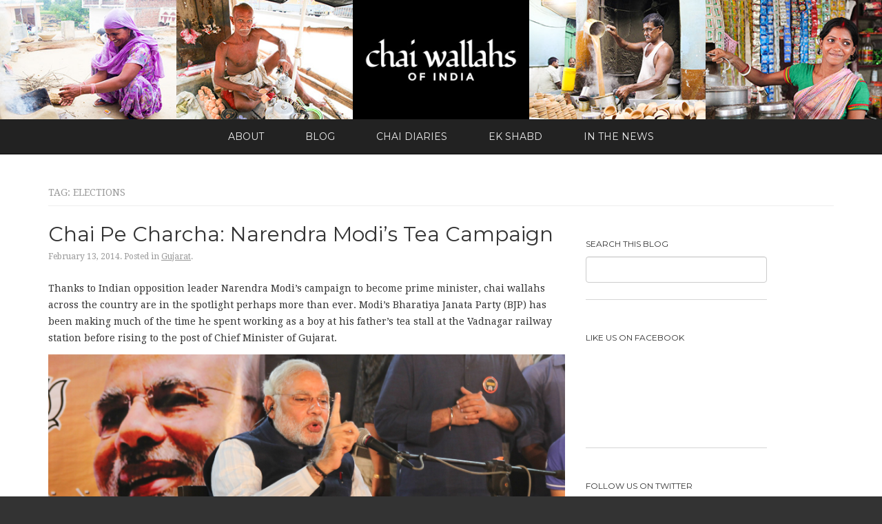

--- FILE ---
content_type: text/html; charset=UTF-8
request_url: http://chaiwallahsofindia.com/tag/elections/
body_size: 10547
content:
<!DOCTYPE html>
<!--[if IEMobile 7 ]><html class="no-js iem7" manifest="default.appcache?v=1"><![endif]--> 
<!--[if lt IE 7 ]><html class="no-js ie6" lang="en"><![endif]--> 
<!--[if IE 7 ]><html class="no-js ie7" lang="en"><![endif]--> 
<!--[if IE 8 ]><html class="no-js ie8" lang="en"><![endif]--> 
<!--[if (gte IE 9)|(gt IEMobile 7)|!(IEMobile)|!(IE)]><!--><html class="no-js" lang="en-US" prefix="og: http://ogp.me/ns#"><!--<![endif]-->

<head>

	<title>Elections Archives | Chai Wallahs of India</title>
	<meta charset="UTF-8" />
	<meta http-equiv="X-UA-Compatible" content="IE=edge">
	<meta name="viewport" content="width=device-width, initial-scale=1.0">

	<link rel="pingback" href="http://chaiwallahsofindia.com/xmlrpc.php" />
	
	<link rel="apple-touch-icon-precomposed" href="http://chaiwallahsofindia.com/wp-content/themes/chaiwallahs/_assets/ico/apple-touch-icon-precomposed.png">
	<link rel="shortcut icon" href="http://chaiwallahsofindia.com/wp-content/themes/chaiwallahs/_assets/ico/favicon.ico">

	<link rel="stylesheet" type="text/css" href="http://chaiwallahsofindia.com/wp-content/themes/chaiwallahs/style.css" />
	<link rel="stylesheet" type="text/css" href="http://chaiwallahsofindia.com/wp-content/themes/chaiwallahs/_assets/css/style.css?1385522759">
	<link rel="stylesheet" type="text/css" href="http://chaiwallahsofindia.com/wp-content/themes/chaiwallahs/_assets/css/font-awesome.min.css">

	<link href='http://fonts.googleapis.com/css?family=Droid+Serif:400,700,400italic,700italic|Montserrat:400,700' rel='stylesheet' type='text/css'>

	<script>
		(function(i,s,o,g,r,a,m){i['GoogleAnalyticsObject']=r;i[r]=i[r]||function(){
		(i[r].q=i[r].q||[]).push(arguments)},i[r].l=1*new Date();a=s.createElement(o),
		m=s.getElementsByTagName(o)[0];a.async=1;a.src=g;m.parentNode.insertBefore(a,m)
		})(window,document,'script','//www.google-analytics.com/analytics.js','ga');

		ga('create', 'UA-43610626-1', 'chaiwallahsofindia.com');
		ga('send', 'pageview');
	</script>

	
<!-- This site is optimized with the Yoast WordPress SEO plugin v1.5.2.7 - https://yoast.com/wordpress/plugins/seo/ -->
<meta name="robots" content="noodp,noydir"/>
<link rel="canonical" href="http://chaiwallahsofindia.com/tag/elections/" />
<meta property="og:locale" content="en_US" />
<meta property="og:type" content="object" />
<meta property="og:title" content="Elections Archives - Chai Wallahs of India" />
<meta property="og:url" content="http://chaiwallahsofindia.com/tag/elections/" />
<meta property="og:site_name" content="Chai Wallahs of India" />
<!-- / Yoast WordPress SEO plugin. -->

<link rel="alternate" type="application/rss+xml" title="Chai Wallahs of India &raquo; Feed" href="http://chaiwallahsofindia.com/feed/" />
<link rel="alternate" type="application/rss+xml" title="Chai Wallahs of India &raquo; Comments Feed" href="http://chaiwallahsofindia.com/comments/feed/" />
<link rel="alternate" type="application/rss+xml" title="Chai Wallahs of India &raquo; Elections Tag Feed" href="http://chaiwallahsofindia.com/tag/elections/feed/" />
<link rel='stylesheet' id='jetpack_likes-css'  href='http://chaiwallahsofindia.com/wp-content/plugins/jetpack/modules/likes/style.css?ver=2.9.3' type='text/css' media='all' />
<link rel='stylesheet' id='jetpack-subscriptions-css'  href='http://chaiwallahsofindia.com/wp-content/plugins/jetpack/modules/subscriptions/subscriptions.css?ver=3.7.1' type='text/css' media='all' />
<link rel='stylesheet' id='the-neverending-homepage-css'  href='http://chaiwallahsofindia.com/wp-content/plugins/jetpack/modules/infinite-scroll/infinity.css?ver=20120612' type='text/css' media='all' />
<link rel='stylesheet' id='simplyInstagram-css'  href='http://chaiwallahsofindia.com/wp-content/plugins/simply-instagram/css/simply-instagram.css?ver=3' type='text/css' media='all' />
<link rel='stylesheet' id='prettyPhoto-css'  href='http://chaiwallahsofindia.com/wp-content/plugins/simply-instagram/css/simply-instagram-prettyPhoto.css?ver=3.7.1' type='text/css' media='all' />
<link rel='stylesheet' id='jetpack-widgets-css'  href='http://chaiwallahsofindia.com/wp-content/plugins/jetpack/modules/widgets/widgets.css?ver=20121003' type='text/css' media='all' />
<link rel='stylesheet' id='tiled-gallery-css'  href='http://chaiwallahsofindia.com/wp-content/plugins/jetpack/modules/tiled-gallery/tiled-gallery/tiled-gallery.css?ver=2012-09-21' type='text/css' media='all' />
<link rel='stylesheet' id='mediaelement-css'  href='http://chaiwallahsofindia.com/wp-includes/js/mediaelement/mediaelementplayer.min.css?ver=2.13.0' type='text/css' media='all' />
<link rel='stylesheet' id='wp-mediaelement-css'  href='http://chaiwallahsofindia.com/wp-includes/js/mediaelement/wp-mediaelement.css?ver=3.7.1' type='text/css' media='all' />
<link rel='stylesheet' id='sharedaddy-css'  href='http://chaiwallahsofindia.com/wp-content/plugins/jetpack/modules/sharedaddy/sharing.css?ver=2.9.3' type='text/css' media='all' />
<link rel='stylesheet' id='lightboxStyle-css'  href='http://chaiwallahsofindia.com/wp-content/plugins/lightbox-plus/css/overtext/colorbox.css?ver=2.6' type='text/css' media='screen' />
<script type='text/javascript' src='http://chaiwallahsofindia.com/wp-includes/js/jquery/jquery.js?ver=1.10.2'></script>
<script type='text/javascript' src='http://chaiwallahsofindia.com/wp-includes/js/jquery/jquery-migrate.min.js?ver=1.2.1'></script>
<script type='text/javascript' src='http://chaiwallahsofindia.com/wp-content/plugins/jetpack/_inc/postmessage.js?ver=2.9.3'></script>
<script type='text/javascript' src='http://chaiwallahsofindia.com/wp-content/plugins/jetpack/_inc/jquery.inview.js?ver=2.9.3'></script>
<script type='text/javascript' src='http://chaiwallahsofindia.com/wp-content/plugins/jetpack/_inc/jquery.jetpack-resize.js?ver=2.9.3'></script>
<script type='text/javascript' src='http://chaiwallahsofindia.com/wp-content/plugins/simply-instagram/js/simply-instagram-jquery.prettyPhoto.js?ver=3.1.4'></script>
<script type='text/javascript' src='http://chaiwallahsofindia.com/wp-content/plugins/jetpack/modules/tiled-gallery/tiled-gallery/tiled-gallery.js?ver=3.7.1'></script>
<script type='text/javascript' src='http://chaiwallahsofindia.com/wp-content/themes/chaiwallahs/_assets/js/vendor/modernizr-2.6.2.min.js?ver=2.6.2'></script>
<script type='text/javascript' src='http://chaiwallahsofindia.com/wp-content/plugins/jetpack/_inc/spin.js?ver=1.3'></script>
<script type='text/javascript' src='http://chaiwallahsofindia.com/wp-content/plugins/jetpack/_inc/jquery.spin.js?ver=1.3'></script>
<link rel="EditURI" type="application/rsd+xml" title="RSD" href="http://chaiwallahsofindia.com/xmlrpc.php?rsd" />
<link rel="wlwmanifest" type="application/wlwmanifest+xml" href="http://chaiwallahsofindia.com/wp-includes/wlwmanifest.xml" /> 
<meta name="generator" content="WordPress 3.7.1" />
<meta http-equiv="X-UA-Compatible" content="IE=8" />
<!-- BEGIN SimplyInstagram IE -->
<!-- [if IE 9]>
<style type="text/css">

.comment-profile{
	margin: 2px;
	width: 45px;
	float: left;
}
.comment-profile img{
	vertical-align: top;
}
.comment-holder{
	top: 0px;
	width: 200px;
	float: left !important;	
}

.comments-holder{
	width: 210px;
	float: left;
}
</style>
<![endif]-->
<!-- END SimplyInstagram IE -->

<!-- Start of Simply Instagram Custom CSS -->
<!-- Developed by Rolly G. Bueno Jr. -->
<style type="text/css">
.front-photo {
-webkit-box-shadow: none !important;
-moz-box-shadow: none !important;
box-shadow: none !important;
}
.content-info {
border: 0;
border-radius: 0;
background-color: #fff;
color: #333;
}
</style>
<!-- End of Simply Instagram Custom CSS -->

</head>

<body class="archive tag tag-elections tag-43 infinite-scroll neverending">
<!--[if lt IE 7]><p class=chromeframe>Your browser is <em>ancient!</em> <a href="http://browsehappy.com/">Upgrade to a different browser</a> or <a href="http://www.google.com/chromeframe/?redirect=true">install Google Chrome Frame</a> to experience this site.</p><![endif]-->

<div class="content-wrap">


<header class="main-header width-100">
	<a href="http://chaiwallahsofindia.com" class="main-logo">
		<img src="http://chaiwallahsofindia.com/wp-content/themes/chaiwallahs/_assets/img/header.jpg" class="img-responsive hidden-xs">
	</a>
</header>

<header class="header-mobile width-100">
	<a href="http://chaiwallahsofindia.com">
		<img src="http://chaiwallahsofindia.com/wp-content/themes/chaiwallahs/_assets/img/header-mobile.jpg" class="width-100 img-responsive visible-xs">
	</a>
</header>

<nav class="navbar navbar-default navbar-inverse navbar-static-top cw-navbar" role="navigation">
	<div class="container">
		<div class="navbar-header">
			<button type="button" class="navbar-toggle" data-toggle="collapse" data-target=".navbar-collapse-main">
				<span class="sr-only">Toggle navigation</span>
				MENU <i class="fa fa-chevron-down"></i>
			</button>
		</div><!--/.navbar-header-->

		<div class="collapse navbar-collapse navbar-collapse-main"><ul id="menu-main-menu" class="nav navbar-nav navbar-main cw-navbar-nav"><li id="menu-item-833" class="menu-item menu-item-type-post_type menu-item-object-page menu-item-833"><a href="http://chaiwallahsofindia.com/about/">About</a></li>
<li id="menu-item-837" class="menu-item menu-item-type-post_type menu-item-object-page current_page_parent menu-item-837"><a href="http://chaiwallahsofindia.com/blog/">Blog</a></li>
<li id="menu-item-839" class="menu-item menu-item-type-taxonomy menu-item-object-category menu-item-839"><a href="http://chaiwallahsofindia.com/category/chai-diaries/">Chai Diaries</a></li>
<li id="menu-item-840" class="menu-item menu-item-type-taxonomy menu-item-object-galleries menu-item-840"><a href="http://chaiwallahsofindia.com/galleries/ek-shabd/">Ek Shabd</a></li>
<li id="menu-item-1396" class="menu-item menu-item-type-post_type menu-item-object-page menu-item-1396"><a href="http://chaiwallahsofindia.com/news/">In the News</a></li>
</ul></div>
			
	</div><!--/.container-->
</nav>



	<div class="container">


	<h1 class="h5 page-header">
		Tag: <span>Elections</span>
	</h1>

	<div class="row">
		<div class="col-lg-8 col-md-8 col-sm-8" id="content-blog-scroll" role="main">

							
	<article id="post-1909" class="post-1909 post type-post status-publish format-standard hentry category-gujarat tag-ahmedabad tag-bjp tag-chai tag-chai-wallah tag-congress tag-elections tag-gathiya tag-girish-dani tag-gujarat tag-iscon-ganthiya tag-karnavati-club tag-mandeep-patel tag-mani-shankar-aiyar tag-narendra-modi tag-politics tag-street-food">
	<header>
	<h2 class="entry-title"><a href="http://chaiwallahsofindia.com/2014/02/chai-pe-charcha-narendra-modis-tea-campaign/" title="Chai Pe Charcha: Narendra Modi&#8217;s Tea Campaign" rel="bookmark">Chai Pe Charcha: Narendra Modi&#8217;s Tea Campaign</a></h2> 
	<section class="entry-meta">

	<span class="entry-date">
		February 13, 2014.
	</span>

	
		<span class="cat-links">
			Posted in <a href="http://chaiwallahsofindia.com/category/gujarat/" title="View all posts in Gujarat" rel="category tag">Gujarat</a>.
		</span>

	
	
</section>	</header>
	<section class="entry-content">
<p>Thanks to Indian opposition leader Narendra Modi’s campaign to become prime minister, chai wallahs across the country are in the spotlight perhaps more than ever. Modi’s Bharatiya Janata Party (BJP) has been making much of the time he spent working as a boy at his father’s tea stall at the Vadnagar railway station before rising to the post of Chief Minister of Gujarat.</p>
<div id="attachment_1915" style="width: 3243px" class="wp-caption alignnone"><a href="http://chaiwallahsofindia.com/wp-content/uploads/2014/02/narendra-modi-chai-pe-charcha-gujarat.jpg" rel="lightbox[1909]" title="Indian opposition leader Narendra Modi had a brief stint as a chai wallah at his father&#8217;s tea stall before becoming Chief Minister of Gujarat."><img class="size-full wp-image-1915" alt="Indian opposition leader Narendra Modi had a brief stint as a chai wallah at his father's tea stall before becoming Chief Minister of Gujarat." src="http://chaiwallahsofindia.com/wp-content/uploads/2014/02/narendra-modi-chai-pe-charcha-gujarat.jpg" width="3233" height="2155" /></a><p class="wp-caption-text">Indian opposition leader Narendra Modi had a brief stint as a chai wallah at his father&#8217;s tea stall before becoming Chief Minister of Gujarat.</p></div>
<p>In October, the BJP began a campaign in which chai wallahs branded their businesses as <a href="india.blogs.nytimes.com/2013/10/28/narendra-modi-and-the-calculus-of-tea/?_r=0" target="_blank">NaMo Tea Stalls</a>, distributing promotional materials and money for chai wallahs to improve their stalls in exchange for their public endorsement. (Modi is often referred to as NaMo, the Hindi abbreviation for his name.) After an errant comment by <a href="http://www.firstpost.com/politics/modi-will-never-be-pm-but-he-can-sell-tea-mani-shankar-aiyar-1345419.html" target="_blank">Mani Shankar Aiyar</a>, a prominent politician from the ruling Congress party, that Modi would be welcome to serve him chai but could never become prime minister, the BJP has brewed up a new storm of chai-related campaigning.</p>
<p> <a href="http://chaiwallahsofindia.com/2014/02/chai-pe-charcha-narendra-modis-tea-campaign/" class="more-link">
<p><span class="btn btn-primary">Read More</span></p>
<p></a></p>
<div class="entry-links"></div>

	<div class="entry-meta">
		<span class="tag-links">
			Tags: <a href="http://chaiwallahsofindia.com/tag/ahmedabad/" rel="tag">Ahmedabad</a>, <a href="http://chaiwallahsofindia.com/tag/bjp/" rel="tag">BJP</a>, <a href="http://chaiwallahsofindia.com/tag/chai/" rel="tag">Chai</a>, <a href="http://chaiwallahsofindia.com/tag/chai-wallah/" rel="tag">Chai Wallah</a>, <a href="http://chaiwallahsofindia.com/tag/congress/" rel="tag">Congress</a>, <a href="http://chaiwallahsofindia.com/tag/elections/" rel="tag">Elections</a>, <a href="http://chaiwallahsofindia.com/tag/gathiya/" rel="tag">gathiya</a>, <a href="http://chaiwallahsofindia.com/tag/girish-dani/" rel="tag">Girish Dani</a>, <a href="http://chaiwallahsofindia.com/tag/gujarat/" rel="tag">Gujarat</a>, <a href="http://chaiwallahsofindia.com/tag/iscon-ganthiya/" rel="tag">Iscon Ganthiya</a>, <a href="http://chaiwallahsofindia.com/tag/karnavati-club/" rel="tag">Karnavati Club</a>, <a href="http://chaiwallahsofindia.com/tag/mandeep-patel/" rel="tag">Mandeep Patel</a>, <a href="http://chaiwallahsofindia.com/tag/mani-shankar-aiyar/" rel="tag">Mani Shankar Aiyar</a>, <a href="http://chaiwallahsofindia.com/tag/narendra-modi/" rel="tag">Narendra Modi</a>, <a href="http://chaiwallahsofindia.com/tag/politics/" rel="tag">Politics</a>, <a href="http://chaiwallahsofindia.com/tag/street-food/" rel="tag">street food</a>.
		</span>
	</div>

</section>	<footer class="entry-footer"></footer> 	</article>

	<hr class="dotted">

							
	<article id="post-465" class="post-465 post type-post status-publish format-standard hentry category-haryana category-politics tag-bonnie-mann tag-buffalo-milk tag-caste tag-elections tag-haryana tag-hathlana tag-karnal tag-mla tag-politics tag-reservations tag-rural-india tag-sarpanch tag-teji-mann tag-tulsi tag-village">
	<header>
	<h2 class="entry-title"><a href="http://chaiwallahsofindia.com/2013/10/on-the-campaign-trail-where-a-cup-can-make-or-break-an-election/" title="On the Campaign Trail: Where a Cup Can Make or Break an Election" rel="bookmark">On the Campaign Trail: Where a Cup Can Make or Break an Election</a></h2> 
	<section class="entry-meta">

	<span class="entry-date">
		October 3, 2013.
	</span>

	
		<span class="cat-links">
			Posted in <a href="http://chaiwallahsofindia.com/category/haryana/" title="View all posts in Haryana" rel="category tag">Haryana</a>, <a href="http://chaiwallahsofindia.com/category/politics/" title="View all posts in Politics" rel="category tag">Politics</a>.
		</span>

	
	
</section>	</header>
	<section class="entry-content">
<div id="attachment_466" style="width: 510px" class="wp-caption alignnone"><a href="http://chaiwallahsofindia.files.wordpress.com/2013/10/dsc08006.jpg" rel="lightbox[465]" title="Barjinder &#8220;Bonnie&#8221; Mann campaigns at a Jat Sikh village in Karnal District, Haryana"><img class="size-full wp-image-466" alt="Bonnie Mann campaigns at a Jat Sikh village in Karnal District" src="http://chaiwallahsofindia.files.wordpress.com/2013/10/dsc08006.jpg" width="500" height="113" /></a><p class="wp-caption-text">Barjinder &#8220;Bonnie&#8221; Mann campaigns at a Jat Sikh village in Karnal District, Haryana</p></div>
<p>The Bible mentions breaking bread with others as the ultimate culinary conveyance of fellowship. In India, it’s taking tea. Nowhere is this more evident than on the campaign trail where a quick cup with voters can make or break an election.</p>
<p>We tagged along with Barjinder “Bonnie” Mann, a candidate for Haryana state legislature, as he visited villages in Karnal district, about 100 miles north and a world away from the hustle and bustle of Delhi. <a href="http://chaiwallahsofindia.com/2013/10/on-the-campaign-trail-where-a-cup-can-make-or-break-an-election/" class="more-link">
<p><span class="btn btn-primary">Read More</span></p>
<p></a></p>
<div class="entry-links"></div>

	<div class="entry-meta">
		<span class="tag-links">
			Tags: <a href="http://chaiwallahsofindia.com/tag/bonnie-mann/" rel="tag">Bonnie Mann</a>, <a href="http://chaiwallahsofindia.com/tag/buffalo-milk/" rel="tag">buffalo milk</a>, <a href="http://chaiwallahsofindia.com/tag/caste/" rel="tag">caste</a>, <a href="http://chaiwallahsofindia.com/tag/elections/" rel="tag">Elections</a>, <a href="http://chaiwallahsofindia.com/tag/haryana/" rel="tag">Haryana</a>, <a href="http://chaiwallahsofindia.com/tag/hathlana/" rel="tag">Hathlana</a>, <a href="http://chaiwallahsofindia.com/tag/karnal/" rel="tag">Karnal</a>, <a href="http://chaiwallahsofindia.com/tag/mla/" rel="tag">MLA</a>, <a href="http://chaiwallahsofindia.com/tag/politics/" rel="tag">Politics</a>, <a href="http://chaiwallahsofindia.com/tag/reservations/" rel="tag">reservations</a>, <a href="http://chaiwallahsofindia.com/tag/rural-india/" rel="tag">rural India</a>, <a href="http://chaiwallahsofindia.com/tag/sarpanch/" rel="tag">Sarpanch</a>, <a href="http://chaiwallahsofindia.com/tag/teji-mann/" rel="tag">Teji Mann</a>, <a href="http://chaiwallahsofindia.com/tag/tulsi/" rel="tag">tulsi</a>, <a href="http://chaiwallahsofindia.com/tag/village/" rel="tag">village</a>.
		</span>
	</div>

</section>	<footer class="entry-footer"></footer> 	</article>

	<hr class="dotted">

						
						
		</div>

		<div class="col-lg-3 col-md-3 col-sm-3">
			<aside id="sidebar" role="complementary">
<div id="primary" class="widget-area">
<ul class="xoxo">
<li id="search-2" class="widget-container widget_search"><h3 class="widget-title">Search this Blog</h3><form role="search" method="get" id="searchform" class="searchform" action="http://chaiwallahsofindia.com/">
				<div>
					<label class="screen-reader-text" for="s">Search for:</label>
					<input type="text" value="" name="s" id="s" />
					<input type="submit" id="searchsubmit" value="Search" />
				</div>
			</form></li><li id="facebook-likebox-2" class="widget-container widget_facebook_likebox"><h3 class="widget-title"><a href="http://www.facebook.com/chaiwallahsofindia">Like us on Facebook</a></h3><iframe src="http://www.facebook.com/plugins/likebox.php?href=http%3A%2F%2Fwww.facebook.com%2Fchaiwallahsofindia&#038;width=260&#038;height=110&#038;colorscheme=light&#038;show_faces=false&#038;stream=false&#038;show_border=false&#038;header=false&#038;force_wall=false" scrolling="no" frameborder="0" style="border: none; overflow: hidden; width: 260px;  height: 110px; background: #fff"></iframe></li><li id="twitter_timeline-2" class="widget-container widget_twitter_timeline"><h3 class="widget-title">Follow us on Twitter</h3><a class="twitter-timeline" data-widget-id="399764282071449600" data-theme="light" data-link-color="#428" data-border-color="#eee" data-chrome="transparent" width="225" height="400" lang="EN">My Tweets</a></li><li id="instagram_recent_media-2" class="widget-container widget_instagram_recent_media"><h3 class="widget-title">Follow us on Instagram (@thechaiwallahs)</h3><div class="clear"></div>	<script type="text/javascript" charset="utf-8">	  
	  jQuery(document).ready(function(){
	    jQuery("a[rel^='sInstRecentMediaWid']").prettyPhoto({
	    	autoplay_slideshow: false,
	    	social_tools:false,
	    	theme: 'pp_default',
	    	});
	  });
	</script>
	</li>		<li id="recent-posts-2" class="widget-container widget_recent_entries">		<h3 class="widget-title">Recent Posts</h3>		<ul>
					<li>
				<a href="http://chaiwallahsofindia.com/2016/04/meditative-tea-sera-jey-monastery/">A Meditative Tea at Sera Jey Monastery</a>
						</li>
					<li>
				<a href="http://chaiwallahsofindia.com/2015/06/chai-dose-ayurveda/">Chai with a Dose of Ayurveda!</a>
						</li>
					<li>
				<a href="http://chaiwallahsofindia.com/2015/05/tea-sympathy-darjeeling/">Tea and Sympathy in Darjeeling</a>
						</li>
					<li>
				<a href="http://chaiwallahsofindia.com/2015/04/proud-tea-addict/">Why I Am Proud To Be A Tea Addict</a>
						</li>
					<li>
				<a href="http://chaiwallahsofindia.com/2015/03/ninawes-poha-and-chai/">Ninawe&#8217;s Poha and Chai</a>
						</li>
				</ul>
		</li><li id="blog_subscription-2" class="widget-container jetpack_subscription_widget"><h3 class="widget-title"><label for="subscribe-field">Subscribe to Blog via Email</label></h3>
		<form action="" method="post" accept-charset="utf-8" id="subscribe-blog-blog_subscription-2">
			<p id="subscribe-text"></p>
			<p id="subscribe-email"><input type="text" name="email" value="Email Address" id="subscribe-field" onclick="if ( this.value == 'Email Address' ) { this.value = ''; }" onblur="if ( this.value == '' ) { this.value = 'Email Address'; }" /></p>

			<p id="subscribe-submit">
				<input type="hidden" name="action" value="subscribe" />
				<input type="hidden" name="source" value="http://chaiwallahsofindia.com/tag/elections/" />
				<input type="hidden" name="sub-type" value="widget" />
				<input type="hidden" name="redirect_fragment" value="blog_subscription-2" />
								<input type="submit" value="Subscribe" name="jetpack_subscriptions_widget" />
			</p>
		</form>

		
</li><li id="categories-2" class="widget-container widget_categories"><h3 class="widget-title">Categories</h3>		<ul>
	<li class="cat-item cat-item-364"><a href="http://chaiwallahsofindia.com/category/assam/" title="View all posts filed under Assam">Assam</a>
</li>
	<li class="cat-item cat-item-7"><a href="http://chaiwallahsofindia.com/category/bihar/" title="View all posts filed under Bihar">Bihar</a>
</li>
	<li class="cat-item cat-item-8"><a href="http://chaiwallahsofindia.com/category/chai-diaries/" title="Everyone seems to have a chai story - a favorite chai wallah, a unique recipe discovered in the alleys of a crowded market, or memories of a profound conversation with a new friend made over a hot cup.

Chai Diaries features stories from readers of their memories made over chai. We would love to feature your tea tale — if you have one, please share it by clicking here.">Chai Diaries</a>
</li>
	<li class="cat-item cat-item-9"><a href="http://chaiwallahsofindia.com/category/delhi/" title="View all posts filed under Delhi">Delhi</a>
</li>
	<li class="cat-item cat-item-2"><a href="http://chaiwallahsofindia.com/category/ek-shabd/" title="View all posts filed under Ek Shabd">Ek Shabd</a>
</li>
	<li class="cat-item cat-item-288"><a href="http://chaiwallahsofindia.com/category/gujarat/" title="View all posts filed under Gujarat">Gujarat</a>
</li>
	<li class="cat-item cat-item-10"><a href="http://chaiwallahsofindia.com/category/haryana/" title="View all posts filed under Haryana">Haryana</a>
</li>
	<li class="cat-item cat-item-11"><a href="http://chaiwallahsofindia.com/category/jaipur/" title="View all posts filed under Jaipur">Jaipur</a>
</li>
	<li class="cat-item cat-item-372"><a href="http://chaiwallahsofindia.com/category/karnataka/" title="View all posts filed under Karnataka">Karnataka</a>
</li>
	<li class="cat-item cat-item-224"><a href="http://chaiwallahsofindia.com/category/kerala/" title="View all posts filed under Kerala">Kerala</a>
</li>
	<li class="cat-item cat-item-12"><a href="http://chaiwallahsofindia.com/category/kolkata/" title="View all posts filed under Kolkata">Kolkata</a>
</li>
	<li class="cat-item cat-item-249"><a href="http://chaiwallahsofindia.com/category/maharashtra/" title="View all posts filed under Maharashtra">Maharashtra</a>
</li>
	<li class="cat-item cat-item-196"><a href="http://chaiwallahsofindia.com/category/mumbai/" title="View all posts filed under Mumbai">Mumbai</a>
</li>
	<li class="cat-item cat-item-180"><a href="http://chaiwallahsofindia.com/category/odisha/" title="View all posts filed under Odisha">Odisha</a>
</li>
	<li class="cat-item cat-item-13"><a href="http://chaiwallahsofindia.com/category/politics/" title="View all posts filed under Politics">Politics</a>
</li>
	<li class="cat-item cat-item-14"><a href="http://chaiwallahsofindia.com/category/pune/" title="View all posts filed under Pune">Pune</a>
</li>
	<li class="cat-item cat-item-184"><a href="http://chaiwallahsofindia.com/category/punjab/" title="View all posts filed under Punjab">Punjab</a>
</li>
	<li class="cat-item cat-item-124"><a href="http://chaiwallahsofindia.com/category/rajasthan-2/" title="View all posts filed under Rajasthan">Rajasthan</a>
</li>
	<li class="cat-item cat-item-15"><a href="http://chaiwallahsofindia.com/category/reflections-from-resham/" title="View all posts filed under Reflections from Resham">Reflections from Resham</a>
</li>
	<li class="cat-item cat-item-16"><a href="http://chaiwallahsofindia.com/category/school/" title="View all posts filed under School">School</a>
</li>
	<li class="cat-item cat-item-220"><a href="http://chaiwallahsofindia.com/category/tamil-nadu/" title="View all posts filed under Tamil Nadu">Tamil Nadu</a>
</li>
	<li class="cat-item cat-item-1"><a href="http://chaiwallahsofindia.com/category/uncategorized/" title="View all posts filed under Uncategorized">Uncategorized</a>
</li>
	<li class="cat-item cat-item-106"><a href="http://chaiwallahsofindia.com/category/uttar-pradesh/" title="View all posts filed under Uttar Pradesh">Uttar Pradesh</a>
</li>
	<li class="cat-item cat-item-17"><a href="http://chaiwallahsofindia.com/category/video/" title="View all posts filed under Video">Video</a>
</li>
	<li class="cat-item cat-item-253"><a href="http://chaiwallahsofindia.com/category/west-bengal/" title="View all posts filed under West Bengal">West Bengal</a>
</li>
		</ul>
</li><li id="archives-2" class="widget-container widget_archive"><h3 class="widget-title">Archives</h3>		<ul>
				</ul>
</li></ul>
</div>
</aside>		</div>
	</div>

</div><!--/.container-->

</div><!--/.content-wrap-->

<footer class="main-footer">

	<div class="container">
		<div class="row">
			<div class="col-md-4 col-sm-4 text-center">
				<h6 class="widget-title"><i class="fa fa-plus"></i> Follow Us</h6>
				<a href="https://www.facebook.com/ChaiWallahsOfIndia" target="_blank"><img src="http://chaiwallahsofindia.com/wp-content/themes/chaiwallahs/_assets/img/follow-facebook.png"></a>
				<a href="https://twitter.com/thechaiwallahs" target="_blank"><img src="http://chaiwallahsofindia.com/wp-content/themes/chaiwallahs/_assets/img/follow-twitter.png"></a>
				<a href="http://instagram.com/thechaiwallahs" target="_blank"><img src="http://chaiwallahsofindia.com/wp-content/themes/chaiwallahs/_assets/img/follow-instagram.png"></a>
			</div><!--/.col-->
			<div class="col-md-4 col-sm-4 text-center">
				<h6 class="widget-title"><i class="fa fa-envelope-o"></i> Subscribe to our Mailing List</h6>
				<a class="btn btn-primary hidden" href="http://eepurl.com/z28N1" target="_blank">Click here to Subscribe</a>
<!-- Begin MailChimp Signup Form -->
<div id="mc_embed_signup">
<form action="http://chaiwallahsofindia.us4.list-manage1.com/subscribe/post?u=29e37a125acb8846fa0b36127&amp;id=c3ea91d6a3" method="post" id="mc-embedded-subscribe-form" name="mc-embedded-subscribe-form" class="validate" target="_blank" novalidate>
<div class="mc-field-group">
	<input type="email" value="" name="EMAIL" class="required email form-control" id="mce-EMAIL" placeholder="Enter your e-mail address" style="width:70%;margin:0 auto;">
</div>
	<div id="mce-responses" class="clear">
		<div class="response" id="mce-error-response" style="display:none"></div>
		<div class="response" id="mce-success-response" style="display:none"></div>
	</div>
	<div class="clear" style="margin-top:5px;"><input type="submit" value="Subscribe" name="subscribe" id="mc-embedded-subscribe" class="button btn btn-primary btn-sm"></div>
</form>
</div>

<!--End mc_embed_signup-->
			</div><!--/.col-->
			<div class="col-md-4 col-sm-4 text-center">
				<h6 class="widget-title copyright">&copy; 2013-2026 Chai Wallahs of India.</h6>
			</div><!--/.col-->
		</div><!--/.row-->
	</div><!--/.container-->

</footer>


		<script type="text/javascript">
		//<![CDATA[
		var infiniteScroll = {"settings":{"id":"content-blog-scroll","ajaxurl":"http:\/\/chaiwallahsofindia.com\/?infinity=scrolling","type":"scroll","wrapper":false,"wrapper_class":"infinite-wrap","footer":false,"text":"Older posts","totop":"Scroll back to top","currentday":"13.02.14","order":"DESC","scripts":[],"styles":[],"google_analytics":true,"offset":0,"history":{"host":"chaiwallahsofindia.com","path":"\/tag\/elections\/page\/%d\/","use_trailing_slashes":true,"parameters":""},"query_args":{"tag":"elections","error":"","m":"","p":0,"post_parent":"","subpost":"","subpost_id":"","attachment":"","attachment_id":0,"name":"","static":"","pagename":"","page_id":0,"second":"","minute":"","hour":"","day":0,"monthnum":0,"year":0,"w":0,"category_name":"","cat":"","tag_id":"43","author":"","author_name":"","feed":"","tb":"","paged":0,"comments_popup":"","meta_key":"","meta_value":"","preview":"","s":"","sentence":"","fields":"","menu_order":"","category__in":[],"category__not_in":[],"category__and":[],"post__in":[],"post__not_in":[],"tag__in":[],"tag__not_in":[],"tag__and":[],"tag_slug__in":["elections"],"tag_slug__and":[],"post_parent__in":[],"post_parent__not_in":[],"author__in":[],"author__not_in":[],"posts_per_page":8,"ignore_sticky_posts":false,"suppress_filters":false,"cache_results":true,"update_post_term_cache":true,"update_post_meta_cache":true,"post_type":"","nopaging":false,"comments_per_page":"50","no_found_rows":false,"order":"DESC"},"last_post_date":"2013-10-03 19:39:21","stats":"blog=61019370&host=chaiwallahsofindia.com&v=ext&j=1:2.9.3&x_pagetype=infinite-jetpack"}};
		//]]>
		</script>
			<div style="display:none">
	</div>
<!-- Lightbox Plus ColorBox v2.6/1.3.32 - 2013.01.24 - Message: 0-->
<script type="text/javascript">
jQuery(document).ready(function($){
  $("a[rel*=lightbox]").colorbox({transition:"fade",speed:100,width:false,height:false,innerWidth:false,innerHeight:false,initialWidth:false,initialHeight:false,maxWidth:"85%",maxHeight:"85%",opacity:0.8,current:"  {current} / {total}",top:false,right:false,bottom:false,left:false,fixed:true});
});
</script>
<script type='text/javascript' src='//platform.twitter.com/widgets.js?ver=3.7.1'></script>
<script type='text/javascript' src='http://chaiwallahsofindia.com/wp-content/plugins/jetpack/modules/infinite-scroll/infinity.js?ver=20131015'></script>
<script type='text/javascript' src='http://s0.wp.com/wp-content/js/devicepx-jetpack.js?ver=202605'></script>
<script type='text/javascript'>
/* <![CDATA[ */
var mejsL10n = {"language":"en-US","strings":{"Close":"Close","Fullscreen":"Fullscreen","Download File":"Download File","Download Video":"Download Video","Play\/Pause":"Play\/Pause","Mute Toggle":"Mute Toggle","None":"None","Turn off Fullscreen":"Turn off Fullscreen","Go Fullscreen":"Go Fullscreen","Unmute":"Unmute","Mute":"Mute","Captions\/Subtitles":"Captions\/Subtitles"}};
var mejsL10n = {"language":"en-US","strings":{"Close":"Close","Fullscreen":"Fullscreen","Download File":"Download File","Download Video":"Download Video","Play\/Pause":"Play\/Pause","Mute Toggle":"Mute Toggle","None":"None","Turn off Fullscreen":"Turn off Fullscreen","Go Fullscreen":"Go Fullscreen","Unmute":"Unmute","Mute":"Mute","Captions\/Subtitles":"Captions\/Subtitles"}};
/* ]]> */
</script>
<script type='text/javascript' src='http://chaiwallahsofindia.com/wp-includes/js/mediaelement/mediaelement-and-player.min.js?ver=2.13.0'></script>
<script type='text/javascript'>
/* <![CDATA[ */
var _wpmejsSettings = {"pluginPath":"\/wp-includes\/js\/mediaelement\/"};
var _wpmejsSettings = {"pluginPath":"\/wp-includes\/js\/mediaelement\/"};
/* ]]> */
</script>
<script type='text/javascript' src='http://chaiwallahsofindia.com/wp-includes/js/mediaelement/wp-mediaelement.js?ver=3.7.1'></script>
<script type='text/javascript' src='http://s.gravatar.com/js/gprofiles.js?ver=2026Janaa'></script>
<script type='text/javascript'>
/* <![CDATA[ */
var WPGroHo = {"my_hash":""};
/* ]]> */
</script>
<script type='text/javascript' src='http://chaiwallahsofindia.com/wp-content/plugins/jetpack/modules/wpgroho.js?ver=3.7.1'></script>
<script type='text/javascript' src='http://chaiwallahsofindia.com/wp-content/themes/chaiwallahs/_assets/js/plugins/bootstrap.min.js?ver=3.0'></script>
<script type='text/javascript' src='http://chaiwallahsofindia.com/wp-content/themes/chaiwallahs/_assets/js/plugins/twitter-bootstrap-hover-dropdown.min.js?ver=1.0'></script>
<script type='text/javascript' src='http://chaiwallahsofindia.com/wp-content/plugins/lightbox-plus/js/jquery.colorbox.1.3.32.js?ver=1.3.32'></script>
<script type='text/javascript' src='http://chaiwallahsofindia.com/wp-content/plugins/lightbox-plus/css/overtext/helper.js?ver=2.6'></script>

	<script src="http://stats.wordpress.com/e-202605.js" type="text/javascript"></script>
	<script type="text/javascript">
	st_go({v:'ext',j:'1:2.9.3',blog:'61019370',post:'0',tz:'0'});
	var load_cmc = function(){linktracker_init(61019370,0,2);};
	if ( typeof addLoadEvent != 'undefined' ) addLoadEvent(load_cmc);
	else load_cmc();
	</script><script type="text/javascript">
			jQuery.extend( infiniteScroll.settings.scripts, ["jquery-core","jquery-migrate","jquery","postmessage","jquery_inview","jetpack_resize","jquery-prettyphoto-3.1.4","tiled-gallery","modernizr-2.6.2.min","spin","jquery.spin","twitter-widgets","the-neverending-homepage","devicepx","mediaelement","wp-mediaelement","grofiles-cards","wpgroho","bootstrap.min","twitter-bootstrap-hover-dropdown.min","jquery-colorbox","lbp-helper"] );
			jQuery.extend( infiniteScroll.settings.styles, ["jetpack_likes","jetpack-subscriptions","the-neverending-homepage","simplyInstagram","prettyPhoto","jetpack-widgets","tiled-gallery","mediaelement","wp-mediaelement","sharedaddy","lightboxStyle"] );
		</script>
</body>
</html>

--- FILE ---
content_type: text/css
request_url: http://chaiwallahsofindia.com/wp-content/themes/chaiwallahs/style.css
body_size: 154
content:
/*
Theme Name: Chai Wallahs of India
Author: Team Versus
Author URI: http://versusdigital.com
Version: 1.0
*/
.blog .category-chai-diaries {display:none;}

--- FILE ---
content_type: text/css
request_url: http://chaiwallahsofindia.com/wp-content/plugins/jetpack/modules/infinite-scroll/infinity.css?ver=20120612
body_size: 2453
content:
/* =Infinity Styles
-------------------------------------------------------------- */

.infinite-wrap {
}
.infinite-loader {
	color: #000;
	display: block;
	height: 28px;
	text-indent: -9999px;
}
#infinite-handle span {
	background: #333;
	border-radius: 1px;
	color: #eee;
	cursor: pointer;
	font-size: 13px;
	padding: 6px 16px;
}

/**
 * For smaller viewports, remove the down-arrow icon and turn
 * the button into a block element, spanning the content's full width.
 */
@media (max-width: 800px) {
	#infinite-handle span:before {
		display: none;
	}
	#infinite-handle span {
		display: block;
	}
}

/**
 * Footer
 */
#infinite-footer {
	position: fixed;
		bottom: -50px;
		left: 0;
	width: 100%;
}
#infinite-footer a {
	text-decoration: none;
}
#infinite-footer .blog-info a:hover,
#infinite-footer .blog-credits a:hover {
	color: #444;
	text-decoration: underline;
}
#infinite-footer .container {
	background: rgba( 255, 255, 255, 0.8 );
	border-color: #ccc;
	border-color: rgba( 0, 0, 0, 0.1 );
	border-style: solid;
	border-width: 1px 0 0;
	-moz-box-sizing: border-box;
	box-sizing: border-box;
	margin: 0 auto;
	overflow: hidden;
	padding: 1px 20px;
	width: 640px;
}
#infinite-footer .blog-info,
#infinite-footer .blog-credits {
	-moz-box-sizing: border-box;
	-webkit-box-sizing: border-box;
	box-sizing: border-box;
	line-height: 25px;
}
#infinite-footer .blog-info {
	float: left;
	overflow: hidden;
	text-align: left;
	text-overflow: ellipsis;
	white-space: nowrap;
	width: 40%;
}
#infinite-footer .blog-credits {
	font-weight: normal;
	float: right;
	width: 60%;
}
#infinite-footer .blog-info a {
	color: #111;
	font-size: 14px;
	font-weight: bold;
}
#infinite-footer .blog-credits {
	color: #888;
	font-size: 12px;
	text-align: right;
}
#infinite-footer .blog-credits a {
	color: #666;
}

/**
 * Hooks to infinity-end body class to restore footer
 */
.infinity-end.neverending #infinite-footer {
	display: none;
}

/**
 * Responsive structure for the footer
 */
@media (max-width: 640px) {
	#infinite-footer .container {
		-moz-box-sizing: border-box;
		-webkit-box-sizing: border-box;
		box-sizing: border-box;
		width: 100%;
	}
	#infinite-footer .blog-info {
		width: 30%;
	}
	#infinite-footer .blog-credits {
		width: 70%;
	}
	#infinite-footer .blog-info a,
	#infinite-footer .blog-credits {
		font-size: 10px;
	}
}

/**
 * No fixed footer on small viewports
 */
@media ( max-width: 640px ) {
	#infinite-footer {
		position: static;
	}
}

--- FILE ---
content_type: text/plain
request_url: https://www.google-analytics.com/j/collect?v=1&_v=j102&a=2057537044&t=pageview&_s=1&dl=http%3A%2F%2Fchaiwallahsofindia.com%2Ftag%2Felections%2F&ul=en-us%40posix&dt=Elections%20Archives%20%7C%20Chai%20Wallahs%20of%20India&sr=1280x720&vp=1280x720&_u=IEBAAAABAAAAACAAI~&jid=2094833085&gjid=224518678&cid=560467264.1769515140&tid=UA-43610626-1&_gid=1365672998.1769515140&_r=1&_slc=1&z=950523538
body_size: -287
content:
2,cG-9XDJ9YE1YP

--- FILE ---
content_type: application/javascript
request_url: http://chaiwallahsofindia.com/wp-content/plugins/jetpack/modules/tiled-gallery/tiled-gallery/tiled-gallery.js?ver=3.7.1
body_size: 4914
content:
( function($) {

var TiledGallery = function() {
	this.resizeTimeout = null;

	this.populate();

	var self = this;

	$( window ).on( 'resize', function () {
		clearTimeout( self.resizeTimeout );

		self.resizeTimeout = setTimeout( function () { self.resize(); }, 150 );
	} );

    // Make any new galleries loaded by Infinite Scroll flexible
    $( 'body' ).on( 'post-load', $.proxy( self.initialize, self ) );

	// Populate and set up captions on newdash galleries.
	$( document ).on( 'page-rendered.wpcom-newdash', $.proxy( self.populate, self ) );

	this.resize();
};

TiledGallery.prototype.populate = function() {
	this.gallery = $( '.tiled-gallery' );
	this.item    = this.gallery.find( '.tiled-gallery-item' );
	this.caption = this.gallery.find( '.tiled-gallery-caption' );

	this.Captions();
};

TiledGallery.prototype.initialize = function() {
	var self = this;

	self.populate();

	// After each image load, run resize in case all images in the gallery are loaded.
	self.gallery.find( 'img' ).off( 'load.tiled-gallery' ).on( 'load.tiled-gallery', function () {
		self.resize();
	} );

	// Run resize now in case all images loaded from cache.
	self.resize();
};

/**
 * Story
 */
TiledGallery.prototype.Captions = function() {
	/* Hide captions */
	this.caption.hide();

	this.item.hover(
		function() { $( this ).find( '.tiled-gallery-caption' ).slideDown( 'fast' ); },
		function() { $( this ).find( '.tiled-gallery-caption' ).slideUp( 'fast' ); }
	);
};

TiledGallery.prototype.resize = function() {
	var resizeableElements = '.gallery-row, .gallery-group, .tiled-gallery-item img';

	this.gallery.each( function ( galleryIndex, galleryElement ) {
		var thisGallery = $( galleryElement );

		// All images must be loaded before proceeding.
		var imagesLoaded = true;

		thisGallery.find( 'img' ).each( function () {
			if ( ! this.complete ) {
				imagesLoaded = false;
				return false;
			}
		} );

		if ( ! imagesLoaded ) {
			var loadCallback = arguments.callee;

			// Once all of the images have loaded,
			// re-call this containing function.
			$( window ).load( function () {
				loadCallback( null, thisGallery );
			} );

			return;
		}

		if ( ! thisGallery.data( 'sizes-set' ) ) {
			// Maintain a record of the original widths and heights of these elements
			// for proper scaling.
			thisGallery.data( 'sizes-set', true );

			thisGallery.find( resizeableElements ).each( function () {
				var thisGalleryElement = $( this );

				// Don't change margins, but remember what they were so they can be
				// accounted for in size calculations.  When the screen width gets
				// small enough, ignoring the margins can cause images to overflow
				// into new rows.
				var extraWidth = ( parseInt( thisGalleryElement.css( 'marginLeft' ), 10 ) || 0 ) + ( parseInt( thisGalleryElement.css( 'marginRight' ), 10 ) || 0 );
				var extraHeight = ( parseInt( thisGalleryElement.css( 'marginTop' ), 10 ) || 0 ) + ( parseInt( thisGalleryElement.css( 'marginBottom' ), 10 ) || 0 )

				// In some situations, tiled galleries in Firefox have shown scrollbars on the images because
				// the .outerWidth() call on the image returns a value larger than the container. Restrict
				// widths used in the resizing functions to the maximum width of the container.
				var parentElement = $( thisGalleryElement.parents( resizeableElements ).get( 0 ) );

				if ( parentElement && parentElement.data( 'original-width' ) ) {
					thisGalleryElement
						.data( 'original-width', Math.min( parentElement.data( 'original-width' ), thisGalleryElement.outerWidth( true ) ) )
						.data( 'original-height', Math.min( parentElement.data( 'original-height' ), thisGalleryElement.outerHeight( true ) ) );
				}
				else {
					thisGalleryElement
						.data( 'original-width', thisGalleryElement.outerWidth( true ) )
						.data( 'original-height', thisGalleryElement.outerHeight( true ) );
				}

				thisGalleryElement
					.data( 'extra-width', extraWidth )
					.data( 'extra-height', extraHeight );
			} );
		}

		// Resize everything in the gallery based on the ratio of the current content width
		// to the original content width;
		var originalWidth = thisGallery.data( 'original-width' );
		var currentWidth = thisGallery.parent().width();
		var resizeRatio = Math.min( 1, currentWidth / originalWidth );

		thisGallery.find( resizeableElements ).each( function () {
			var thisGalleryElement = $( this );

			thisGalleryElement
				.width( Math.floor( resizeRatio * thisGalleryElement.data( 'original-width' ) ) - thisGalleryElement.data( 'extra-width' ) )
				.height( Math.floor( resizeRatio * thisGalleryElement.data( 'original-height' ) ) - thisGalleryElement.data( 'extra-height' ) );
		} );

		thisGallery.removeClass( 'tiled-gallery-unresized' );
	} );
};

/**
 * Ready, set...
 */
$( document ).ready( function() {

	// Instance!
	var TiledGalleryInstance = new TiledGallery;

});

})(jQuery);